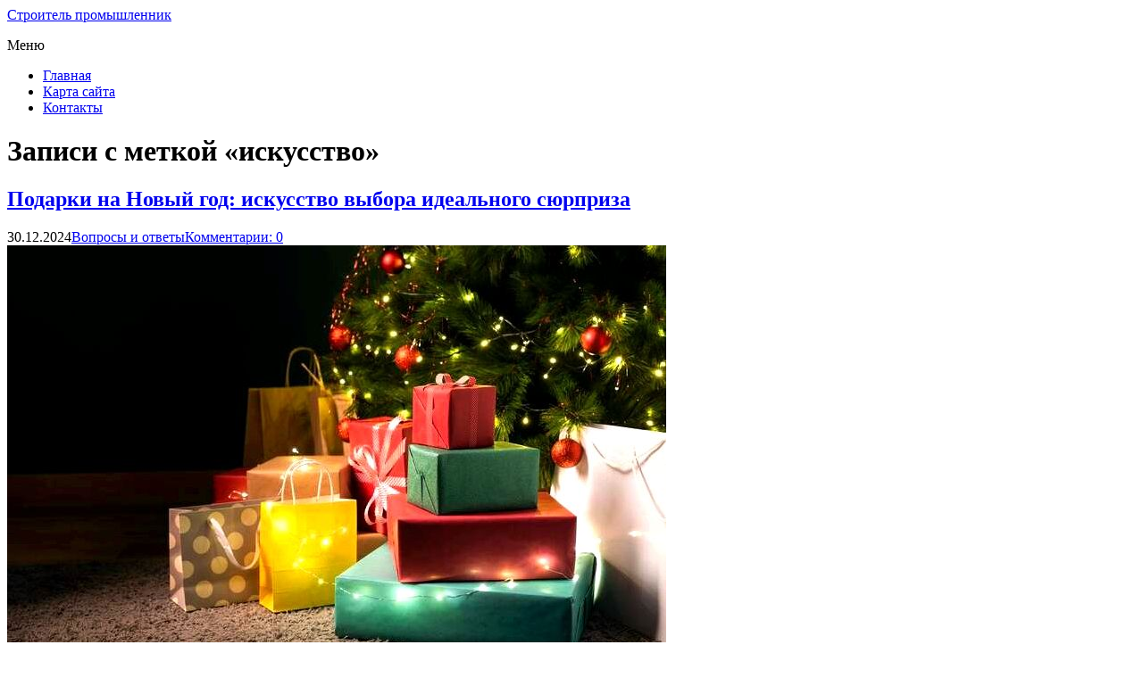

--- FILE ---
content_type: text/html; charset=UTF-8
request_url: https://prombuilder.ru/tag/iskusstvo
body_size: 39883
content:
<!DOCTYPE html>
<html dir="ltr" lang="ru-RU" prefix="og: https://ogp.me/ns#">
<head>
	<!--[if IE]>
	<meta http-equiv="X-UA-Compatible" content="IE=9; IE=8; IE=7; IE=edge" /><![endif]-->
	<meta charset="utf-8" />
	<meta name="viewport" content="width=device-width, initial-scale=1.0">

	<title>искусство | Строитель промышленник</title>

		<!-- All in One SEO 4.9.2 - aioseo.com -->
	<meta name="robots" content="max-image-preview:large" />
	<meta name="keywords" content="подарок,искусство,выбор,идеальный,привлечение,денежные потоки,обустроить зону,обустроить зону богатства,дракон,древний,восточной части,число,цифры года,итог вычитается,направления числа,приписывать,бабочка,бабочек искусстве" />
	<link rel="canonical" href="https://prombuilder.ru/tag/iskusstvo" />
	<meta name="generator" content="All in One SEO (AIOSEO) 4.9.2" />
		<script type="application/ld+json" class="aioseo-schema">
			{"@context":"https:\/\/schema.org","@graph":[{"@type":"BreadcrumbList","@id":"https:\/\/prombuilder.ru\/tag\/iskusstvo#breadcrumblist","itemListElement":[{"@type":"ListItem","@id":"https:\/\/prombuilder.ru#listItem","position":1,"name":"\u0413\u043b\u0430\u0432\u043d\u0430\u044f","item":"https:\/\/prombuilder.ru","nextItem":{"@type":"ListItem","@id":"https:\/\/prombuilder.ru\/tag\/iskusstvo#listItem","name":"\u0438\u0441\u043a\u0443\u0441\u0441\u0442\u0432\u043e"}},{"@type":"ListItem","@id":"https:\/\/prombuilder.ru\/tag\/iskusstvo#listItem","position":2,"name":"\u0438\u0441\u043a\u0443\u0441\u0441\u0442\u0432\u043e","previousItem":{"@type":"ListItem","@id":"https:\/\/prombuilder.ru#listItem","name":"\u0413\u043b\u0430\u0432\u043d\u0430\u044f"}}]},{"@type":"CollectionPage","@id":"https:\/\/prombuilder.ru\/tag\/iskusstvo#collectionpage","url":"https:\/\/prombuilder.ru\/tag\/iskusstvo","name":"\u0438\u0441\u043a\u0443\u0441\u0441\u0442\u0432\u043e | \u0421\u0442\u0440\u043e\u0438\u0442\u0435\u043b\u044c \u043f\u0440\u043e\u043c\u044b\u0448\u043b\u0435\u043d\u043d\u0438\u043a","inLanguage":"ru-RU","isPartOf":{"@id":"https:\/\/prombuilder.ru\/#website"},"breadcrumb":{"@id":"https:\/\/prombuilder.ru\/tag\/iskusstvo#breadcrumblist"}},{"@type":"Organization","@id":"https:\/\/prombuilder.ru\/#organization","name":"\u0421\u0442\u0440\u043e\u0438\u0442\u0435\u043b\u044c \u043f\u0440\u043e\u043c\u044b\u0448\u043b\u0435\u043d\u043d\u0438\u043a","url":"https:\/\/prombuilder.ru\/"},{"@type":"WebSite","@id":"https:\/\/prombuilder.ru\/#website","url":"https:\/\/prombuilder.ru\/","name":"\u0421\u0442\u0440\u043e\u0438\u0442\u0435\u043b\u044c \u043f\u0440\u043e\u043c\u044b\u0448\u043b\u0435\u043d\u043d\u0438\u043a","inLanguage":"ru-RU","publisher":{"@id":"https:\/\/prombuilder.ru\/#organization"}}]}
		</script>
		<!-- All in One SEO -->

<link rel='dns-prefetch' href='//fonts.googleapis.com' />
<link rel="alternate" type="application/rss+xml" title="Строитель промышленник &raquo; Лента" href="https://prombuilder.ru/feed" />
<link rel="alternate" type="application/rss+xml" title="Строитель промышленник &raquo; Лента комментариев" href="https://prombuilder.ru/comments/feed" />
<link rel="alternate" type="application/rss+xml" title="Строитель промышленник &raquo; Лента метки искусство" href="https://prombuilder.ru/tag/iskusstvo/feed" />
<style id='wp-img-auto-sizes-contain-inline-css' type='text/css'>
img:is([sizes=auto i],[sizes^="auto," i]){contain-intrinsic-size:3000px 1500px}
/*# sourceURL=wp-img-auto-sizes-contain-inline-css */
</style>
<style id='wp-emoji-styles-inline-css' type='text/css'>

	img.wp-smiley, img.emoji {
		display: inline !important;
		border: none !important;
		box-shadow: none !important;
		height: 1em !important;
		width: 1em !important;
		margin: 0 0.07em !important;
		vertical-align: -0.1em !important;
		background: none !important;
		padding: 0 !important;
	}
/*# sourceURL=wp-emoji-styles-inline-css */
</style>
<style id='wp-block-library-inline-css' type='text/css'>
:root{--wp-block-synced-color:#7a00df;--wp-block-synced-color--rgb:122,0,223;--wp-bound-block-color:var(--wp-block-synced-color);--wp-editor-canvas-background:#ddd;--wp-admin-theme-color:#007cba;--wp-admin-theme-color--rgb:0,124,186;--wp-admin-theme-color-darker-10:#006ba1;--wp-admin-theme-color-darker-10--rgb:0,107,160.5;--wp-admin-theme-color-darker-20:#005a87;--wp-admin-theme-color-darker-20--rgb:0,90,135;--wp-admin-border-width-focus:2px}@media (min-resolution:192dpi){:root{--wp-admin-border-width-focus:1.5px}}.wp-element-button{cursor:pointer}:root .has-very-light-gray-background-color{background-color:#eee}:root .has-very-dark-gray-background-color{background-color:#313131}:root .has-very-light-gray-color{color:#eee}:root .has-very-dark-gray-color{color:#313131}:root .has-vivid-green-cyan-to-vivid-cyan-blue-gradient-background{background:linear-gradient(135deg,#00d084,#0693e3)}:root .has-purple-crush-gradient-background{background:linear-gradient(135deg,#34e2e4,#4721fb 50%,#ab1dfe)}:root .has-hazy-dawn-gradient-background{background:linear-gradient(135deg,#faaca8,#dad0ec)}:root .has-subdued-olive-gradient-background{background:linear-gradient(135deg,#fafae1,#67a671)}:root .has-atomic-cream-gradient-background{background:linear-gradient(135deg,#fdd79a,#004a59)}:root .has-nightshade-gradient-background{background:linear-gradient(135deg,#330968,#31cdcf)}:root .has-midnight-gradient-background{background:linear-gradient(135deg,#020381,#2874fc)}:root{--wp--preset--font-size--normal:16px;--wp--preset--font-size--huge:42px}.has-regular-font-size{font-size:1em}.has-larger-font-size{font-size:2.625em}.has-normal-font-size{font-size:var(--wp--preset--font-size--normal)}.has-huge-font-size{font-size:var(--wp--preset--font-size--huge)}.has-text-align-center{text-align:center}.has-text-align-left{text-align:left}.has-text-align-right{text-align:right}.has-fit-text{white-space:nowrap!important}#end-resizable-editor-section{display:none}.aligncenter{clear:both}.items-justified-left{justify-content:flex-start}.items-justified-center{justify-content:center}.items-justified-right{justify-content:flex-end}.items-justified-space-between{justify-content:space-between}.screen-reader-text{border:0;clip-path:inset(50%);height:1px;margin:-1px;overflow:hidden;padding:0;position:absolute;width:1px;word-wrap:normal!important}.screen-reader-text:focus{background-color:#ddd;clip-path:none;color:#444;display:block;font-size:1em;height:auto;left:5px;line-height:normal;padding:15px 23px 14px;text-decoration:none;top:5px;width:auto;z-index:100000}html :where(.has-border-color){border-style:solid}html :where([style*=border-top-color]){border-top-style:solid}html :where([style*=border-right-color]){border-right-style:solid}html :where([style*=border-bottom-color]){border-bottom-style:solid}html :where([style*=border-left-color]){border-left-style:solid}html :where([style*=border-width]){border-style:solid}html :where([style*=border-top-width]){border-top-style:solid}html :where([style*=border-right-width]){border-right-style:solid}html :where([style*=border-bottom-width]){border-bottom-style:solid}html :where([style*=border-left-width]){border-left-style:solid}html :where(img[class*=wp-image-]){height:auto;max-width:100%}:where(figure){margin:0 0 1em}html :where(.is-position-sticky){--wp-admin--admin-bar--position-offset:var(--wp-admin--admin-bar--height,0px)}@media screen and (max-width:600px){html :where(.is-position-sticky){--wp-admin--admin-bar--position-offset:0px}}

/*# sourceURL=wp-block-library-inline-css */
</style><style id='global-styles-inline-css' type='text/css'>
:root{--wp--preset--aspect-ratio--square: 1;--wp--preset--aspect-ratio--4-3: 4/3;--wp--preset--aspect-ratio--3-4: 3/4;--wp--preset--aspect-ratio--3-2: 3/2;--wp--preset--aspect-ratio--2-3: 2/3;--wp--preset--aspect-ratio--16-9: 16/9;--wp--preset--aspect-ratio--9-16: 9/16;--wp--preset--color--black: #000000;--wp--preset--color--cyan-bluish-gray: #abb8c3;--wp--preset--color--white: #ffffff;--wp--preset--color--pale-pink: #f78da7;--wp--preset--color--vivid-red: #cf2e2e;--wp--preset--color--luminous-vivid-orange: #ff6900;--wp--preset--color--luminous-vivid-amber: #fcb900;--wp--preset--color--light-green-cyan: #7bdcb5;--wp--preset--color--vivid-green-cyan: #00d084;--wp--preset--color--pale-cyan-blue: #8ed1fc;--wp--preset--color--vivid-cyan-blue: #0693e3;--wp--preset--color--vivid-purple: #9b51e0;--wp--preset--gradient--vivid-cyan-blue-to-vivid-purple: linear-gradient(135deg,rgb(6,147,227) 0%,rgb(155,81,224) 100%);--wp--preset--gradient--light-green-cyan-to-vivid-green-cyan: linear-gradient(135deg,rgb(122,220,180) 0%,rgb(0,208,130) 100%);--wp--preset--gradient--luminous-vivid-amber-to-luminous-vivid-orange: linear-gradient(135deg,rgb(252,185,0) 0%,rgb(255,105,0) 100%);--wp--preset--gradient--luminous-vivid-orange-to-vivid-red: linear-gradient(135deg,rgb(255,105,0) 0%,rgb(207,46,46) 100%);--wp--preset--gradient--very-light-gray-to-cyan-bluish-gray: linear-gradient(135deg,rgb(238,238,238) 0%,rgb(169,184,195) 100%);--wp--preset--gradient--cool-to-warm-spectrum: linear-gradient(135deg,rgb(74,234,220) 0%,rgb(151,120,209) 20%,rgb(207,42,186) 40%,rgb(238,44,130) 60%,rgb(251,105,98) 80%,rgb(254,248,76) 100%);--wp--preset--gradient--blush-light-purple: linear-gradient(135deg,rgb(255,206,236) 0%,rgb(152,150,240) 100%);--wp--preset--gradient--blush-bordeaux: linear-gradient(135deg,rgb(254,205,165) 0%,rgb(254,45,45) 50%,rgb(107,0,62) 100%);--wp--preset--gradient--luminous-dusk: linear-gradient(135deg,rgb(255,203,112) 0%,rgb(199,81,192) 50%,rgb(65,88,208) 100%);--wp--preset--gradient--pale-ocean: linear-gradient(135deg,rgb(255,245,203) 0%,rgb(182,227,212) 50%,rgb(51,167,181) 100%);--wp--preset--gradient--electric-grass: linear-gradient(135deg,rgb(202,248,128) 0%,rgb(113,206,126) 100%);--wp--preset--gradient--midnight: linear-gradient(135deg,rgb(2,3,129) 0%,rgb(40,116,252) 100%);--wp--preset--font-size--small: 13px;--wp--preset--font-size--medium: 20px;--wp--preset--font-size--large: 36px;--wp--preset--font-size--x-large: 42px;--wp--preset--spacing--20: 0.44rem;--wp--preset--spacing--30: 0.67rem;--wp--preset--spacing--40: 1rem;--wp--preset--spacing--50: 1.5rem;--wp--preset--spacing--60: 2.25rem;--wp--preset--spacing--70: 3.38rem;--wp--preset--spacing--80: 5.06rem;--wp--preset--shadow--natural: 6px 6px 9px rgba(0, 0, 0, 0.2);--wp--preset--shadow--deep: 12px 12px 50px rgba(0, 0, 0, 0.4);--wp--preset--shadow--sharp: 6px 6px 0px rgba(0, 0, 0, 0.2);--wp--preset--shadow--outlined: 6px 6px 0px -3px rgb(255, 255, 255), 6px 6px rgb(0, 0, 0);--wp--preset--shadow--crisp: 6px 6px 0px rgb(0, 0, 0);}:where(.is-layout-flex){gap: 0.5em;}:where(.is-layout-grid){gap: 0.5em;}body .is-layout-flex{display: flex;}.is-layout-flex{flex-wrap: wrap;align-items: center;}.is-layout-flex > :is(*, div){margin: 0;}body .is-layout-grid{display: grid;}.is-layout-grid > :is(*, div){margin: 0;}:where(.wp-block-columns.is-layout-flex){gap: 2em;}:where(.wp-block-columns.is-layout-grid){gap: 2em;}:where(.wp-block-post-template.is-layout-flex){gap: 1.25em;}:where(.wp-block-post-template.is-layout-grid){gap: 1.25em;}.has-black-color{color: var(--wp--preset--color--black) !important;}.has-cyan-bluish-gray-color{color: var(--wp--preset--color--cyan-bluish-gray) !important;}.has-white-color{color: var(--wp--preset--color--white) !important;}.has-pale-pink-color{color: var(--wp--preset--color--pale-pink) !important;}.has-vivid-red-color{color: var(--wp--preset--color--vivid-red) !important;}.has-luminous-vivid-orange-color{color: var(--wp--preset--color--luminous-vivid-orange) !important;}.has-luminous-vivid-amber-color{color: var(--wp--preset--color--luminous-vivid-amber) !important;}.has-light-green-cyan-color{color: var(--wp--preset--color--light-green-cyan) !important;}.has-vivid-green-cyan-color{color: var(--wp--preset--color--vivid-green-cyan) !important;}.has-pale-cyan-blue-color{color: var(--wp--preset--color--pale-cyan-blue) !important;}.has-vivid-cyan-blue-color{color: var(--wp--preset--color--vivid-cyan-blue) !important;}.has-vivid-purple-color{color: var(--wp--preset--color--vivid-purple) !important;}.has-black-background-color{background-color: var(--wp--preset--color--black) !important;}.has-cyan-bluish-gray-background-color{background-color: var(--wp--preset--color--cyan-bluish-gray) !important;}.has-white-background-color{background-color: var(--wp--preset--color--white) !important;}.has-pale-pink-background-color{background-color: var(--wp--preset--color--pale-pink) !important;}.has-vivid-red-background-color{background-color: var(--wp--preset--color--vivid-red) !important;}.has-luminous-vivid-orange-background-color{background-color: var(--wp--preset--color--luminous-vivid-orange) !important;}.has-luminous-vivid-amber-background-color{background-color: var(--wp--preset--color--luminous-vivid-amber) !important;}.has-light-green-cyan-background-color{background-color: var(--wp--preset--color--light-green-cyan) !important;}.has-vivid-green-cyan-background-color{background-color: var(--wp--preset--color--vivid-green-cyan) !important;}.has-pale-cyan-blue-background-color{background-color: var(--wp--preset--color--pale-cyan-blue) !important;}.has-vivid-cyan-blue-background-color{background-color: var(--wp--preset--color--vivid-cyan-blue) !important;}.has-vivid-purple-background-color{background-color: var(--wp--preset--color--vivid-purple) !important;}.has-black-border-color{border-color: var(--wp--preset--color--black) !important;}.has-cyan-bluish-gray-border-color{border-color: var(--wp--preset--color--cyan-bluish-gray) !important;}.has-white-border-color{border-color: var(--wp--preset--color--white) !important;}.has-pale-pink-border-color{border-color: var(--wp--preset--color--pale-pink) !important;}.has-vivid-red-border-color{border-color: var(--wp--preset--color--vivid-red) !important;}.has-luminous-vivid-orange-border-color{border-color: var(--wp--preset--color--luminous-vivid-orange) !important;}.has-luminous-vivid-amber-border-color{border-color: var(--wp--preset--color--luminous-vivid-amber) !important;}.has-light-green-cyan-border-color{border-color: var(--wp--preset--color--light-green-cyan) !important;}.has-vivid-green-cyan-border-color{border-color: var(--wp--preset--color--vivid-green-cyan) !important;}.has-pale-cyan-blue-border-color{border-color: var(--wp--preset--color--pale-cyan-blue) !important;}.has-vivid-cyan-blue-border-color{border-color: var(--wp--preset--color--vivid-cyan-blue) !important;}.has-vivid-purple-border-color{border-color: var(--wp--preset--color--vivid-purple) !important;}.has-vivid-cyan-blue-to-vivid-purple-gradient-background{background: var(--wp--preset--gradient--vivid-cyan-blue-to-vivid-purple) !important;}.has-light-green-cyan-to-vivid-green-cyan-gradient-background{background: var(--wp--preset--gradient--light-green-cyan-to-vivid-green-cyan) !important;}.has-luminous-vivid-amber-to-luminous-vivid-orange-gradient-background{background: var(--wp--preset--gradient--luminous-vivid-amber-to-luminous-vivid-orange) !important;}.has-luminous-vivid-orange-to-vivid-red-gradient-background{background: var(--wp--preset--gradient--luminous-vivid-orange-to-vivid-red) !important;}.has-very-light-gray-to-cyan-bluish-gray-gradient-background{background: var(--wp--preset--gradient--very-light-gray-to-cyan-bluish-gray) !important;}.has-cool-to-warm-spectrum-gradient-background{background: var(--wp--preset--gradient--cool-to-warm-spectrum) !important;}.has-blush-light-purple-gradient-background{background: var(--wp--preset--gradient--blush-light-purple) !important;}.has-blush-bordeaux-gradient-background{background: var(--wp--preset--gradient--blush-bordeaux) !important;}.has-luminous-dusk-gradient-background{background: var(--wp--preset--gradient--luminous-dusk) !important;}.has-pale-ocean-gradient-background{background: var(--wp--preset--gradient--pale-ocean) !important;}.has-electric-grass-gradient-background{background: var(--wp--preset--gradient--electric-grass) !important;}.has-midnight-gradient-background{background: var(--wp--preset--gradient--midnight) !important;}.has-small-font-size{font-size: var(--wp--preset--font-size--small) !important;}.has-medium-font-size{font-size: var(--wp--preset--font-size--medium) !important;}.has-large-font-size{font-size: var(--wp--preset--font-size--large) !important;}.has-x-large-font-size{font-size: var(--wp--preset--font-size--x-large) !important;}
/*# sourceURL=global-styles-inline-css */
</style>

<style id='classic-theme-styles-inline-css' type='text/css'>
/*! This file is auto-generated */
.wp-block-button__link{color:#fff;background-color:#32373c;border-radius:9999px;box-shadow:none;text-decoration:none;padding:calc(.667em + 2px) calc(1.333em + 2px);font-size:1.125em}.wp-block-file__button{background:#32373c;color:#fff;text-decoration:none}
/*# sourceURL=/wp-includes/css/classic-themes.min.css */
</style>
<link rel='stylesheet' id='basic-fonts-css' href='//fonts.googleapis.com/css?family=PT+Serif%3A400%2C700%7COpen+Sans%3A400%2C400italic%2C700%2C700italic&#038;subset=latin%2Ccyrillic&#038;ver=1' type='text/css' media='all' />
<link rel='stylesheet' id='basic-style-css' href='https://prombuilder.ru/wp-content/themes/basic/style.css?ver=1' type='text/css' media='all' />
<link rel='stylesheet' id='wp-pagenavi-css' href='https://prombuilder.ru/wp-content/plugins/wp-pagenavi/pagenavi-css.css?ver=2.70' type='text/css' media='all' />
<script type="text/javascript" async src="https://prombuilder.ru/wp-content/plugins/burst-statistics/helpers/timeme/timeme.min.js?ver=1756337905" id="burst-timeme-js"></script>
<script type="text/javascript" id="burst-js-extra">
/* <![CDATA[ */
var burst = {"tracking":{"isInitialHit":true,"lastUpdateTimestamp":0,"beacon_url":"https://prombuilder.ru/wp-content/plugins/burst-statistics/endpoint.php","ajaxUrl":"https://prombuilder.ru/wp-admin/admin-ajax.php"},"options":{"cookieless":0,"pageUrl":"https://prombuilder.ru/voprosy-i-otvety/podarki-na-novyj-god-iskusstvo-vybora-idealnogo.html","beacon_enabled":1,"do_not_track":0,"enable_turbo_mode":0,"track_url_change":0,"cookie_retention_days":30,"debug":0},"goals":{"completed":[],"scriptUrl":"https://prombuilder.ru/wp-content/plugins/burst-statistics//assets/js/build/burst-goals.js?v=1756337905","active":[]},"cache":{"uid":null,"fingerprint":null,"isUserAgent":null,"isDoNotTrack":null,"useCookies":null}};
//# sourceURL=burst-js-extra
/* ]]> */
</script>
<script type="text/javascript" async src="https://prombuilder.ru/wp-content/plugins/burst-statistics/assets/js/build/burst.min.js?ver=1756337905" id="burst-js"></script>
<script type="text/javascript" src="https://prombuilder.ru/wp-includes/js/jquery/jquery.min.js?ver=3.7.1" id="jquery-core-js"></script>
<script type="text/javascript" src="https://prombuilder.ru/wp-includes/js/jquery/jquery-migrate.min.js?ver=3.4.1" id="jquery-migrate-js"></script>
<link rel="https://api.w.org/" href="https://prombuilder.ru/wp-json/" /><link rel="alternate" title="JSON" type="application/json" href="https://prombuilder.ru/wp-json/wp/v2/tags/1748" /><link rel="EditURI" type="application/rsd+xml" title="RSD" href="https://prombuilder.ru/xmlrpc.php?rsd" />
<script type="text/javascript">
	window._wp_rp_static_base_url = 'https://rp.zemanta.com/static/';
	window._wp_rp_wp_ajax_url = "https://prombuilder.ru/wp-admin/admin-ajax.php";
	window._wp_rp_plugin_version = '3.6.1';
	window._wp_rp_post_id = '42350';
	window._wp_rp_num_rel_posts = '4';
	window._wp_rp_thumbnails = true;
	window._wp_rp_post_title = '%D0%9F%D0%BE%D0%B4%D0%B0%D1%80%D0%BA%D0%B8+%D0%BD%D0%B0+%D0%9D%D0%BE%D0%B2%D1%8B%D0%B9+%D0%B3%D0%BE%D0%B4%3A+%D0%B8%D1%81%D0%BA%D1%83%D1%81%D1%81%D1%82%D0%B2%D0%BE+%D0%B2%D1%8B%D0%B1%D0%BE%D1%80%D0%B0+%D0%B8%D0%B4%D0%B5%D0%B0%D0%BB%D1%8C%D0%BD%D0%BE%D0%B3%D0%BE+%D1%81%D1%8E%D1%80%D0%BF%D1%80%D0%B8%D0%B7%D0%B0';
	window._wp_rp_post_tags = ['%D0%B2%D1%8B%D0%B1%D0%BE%D1%80', '%D0%B8%D0%B4%D0%B5%D0%B0%D0%BB%D1%8C%D0%BD%D1%8B%D0%B9', '%D0%B8%D1%81%D0%BA%D1%83%D1%81%D1%81%D1%82%D0%B2%D0%BE', '%D0%BF%D0%BE%D0%B4%D0%B0%D1%80%D0%BE%D0%BA', '%D0%92%D0%BE%D0%BF%D1%80%D0%BE%D1%81%D1%8B+%D0%B8+%D0%BE%D1%82%D0%B2%D0%B5%D1%82%D1%8B', 'h2', 'alt', 'div', 'a', 'titl'];
</script>
<link rel="stylesheet" href="https://prombuilder.ru/wp-content/plugins/related-posts/static/themes/vertical.css?version=3.6.1" />
<style type="text/css">.recentcomments a{display:inline !important;padding:0 !important;margin:0 !important;}</style>
</head>
<body data-rsssl=1 class="archive tag tag-iskusstvo tag-1748 wp-theme-basic layout-rightbar">
<div class="wrapper clearfix">

	
		<!-- BEGIN header -->
	<header id="header" class="clearfix">

        <div class="header-top-wrap">
        
                        <div class="sitetitle maxwidth grid ">

                <div class="logo">

                                            <a id="logo" href="https://prombuilder.ru/" class="blog-name">
                    Строитель промышленник                        </a>
                    
                    
                                            <p class="sitedescription"></p>
                    
                </div>
                            </div>

                </div>

		        <div class="topnav">

			<div id="mobile-menu" class="mm-active">Меню</div>

			<nav>
									<ul class="top-menu maxwidth clearfix">
													<li class="page_item">
								<a href="https://prombuilder.ru/">Главная</a>
							</li>
						<li class="page_item page-item-3354"><a href="https://prombuilder.ru/karta-sajta">Карта сайта</a></li>
<li class="page_item page-item-3356"><a href="https://prombuilder.ru/kontakty">Контакты</a></li>
					</ul>
							</nav>

		</div>
		
	</header>
	<!-- END header -->

	

	<div id="main" class="maxwidth clearfix">
				<!-- BEGIN content -->
	
	<main id="content">
    

	<header class="inform">
			<h1>Записи с меткой &laquo;искусство&raquo;</h1>
		<div class="archive-desc"></div>		</header>

	
	
<article class="post-42350 post type-post status-publish format-standard has-post-thumbnail category-voprosy-i-otvety tag-vybor tag-idealnyj tag-iskusstvo tag-podarok anons">		<h2><a href="https://prombuilder.ru/voprosy-i-otvety/podarki-na-novyj-god-iskusstvo-vybora-idealnogo.html" title="Подарки на Новый год: искусство выбора идеального сюрприза">Подарки на Новый год: искусство выбора идеального сюрприза</a></h2>
		<aside class="meta"><span class="date">30.12.2024</span><span class="category"><a href="https://prombuilder.ru/category/voprosy-i-otvety" rel="category tag">Вопросы и ответы</a></span><span class="comments"><a href="https://prombuilder.ru/voprosy-i-otvety/podarki-na-novyj-god-iskusstvo-vybora-idealnogo.html#respond">Комментарии: 0</a></span></aside>	<div class="entry-box clearfix" >

						<a href="https://prombuilder.ru/voprosy-i-otvety/podarki-na-novyj-god-iskusstvo-vybora-idealnogo.html" title="Подарки на Новый год: искусство выбора идеального сюрприза" class="anons-thumbnail">
					<img width="738" height="476" src="https://prombuilder.ru/wp-content/uploads/2024/12/podarki-na-novyj-god-iskusstvo-vybora-idealnogo_1.jpg" class="thumbnail wp-post-image" alt="" decoding="async" fetchpriority="high" />				</a>
				<p>В предновогодней суете выбор подарков становится настоящим квестом. Каждому хочется порадовать близких чем-то особенным, что вызовет искреннюю улыбку и останется в памяти надолго. Магазины пестрят праздничными витринами, а количество вариантов может вскружить голову даже опытному покупателю. Психология подарков: искусство попадать в цель Выбор подарка – это не просто покупка вещи, а проявление внимания и заботы. &#8230;</p>
		<p class="more-link-box">
			<a class="more-link" href="https://prombuilder.ru/voprosy-i-otvety/podarki-na-novyj-god-iskusstvo-vybora-idealnogo.html#more-42350" title="Подарки на Новый год: искусство выбора идеального сюрприза">Читать далее</a>
		</p>
		
	</div> 
	</article>


<article class="post-29481 post type-post status-publish format-standard category-prostye-otvety-na-voprosy tag-denezhnye-potoki tag-iskusstvo tag-obustroit-zonu tag-obustroit-zonu-bogatstva tag-privlechenie anons">		<h2><a href="https://prombuilder.ru/prostye-otvety-na-voprosy/jeffektivnoe-privlechenie-deneg-po-iskusstvu-fen.html" title="Эффективное привлечение денег по искусству фен шуй">Эффективное привлечение денег по искусству фен шуй</a></h2>
		<aside class="meta"><span class="date">27.09.2019</span><span class="category"><a href="https://prombuilder.ru/category/prostye-otvety-na-voprosy" rel="category tag">Простые ответы на вопросы</a></span><span class="comments"><a href="https://prombuilder.ru/prostye-otvety-na-voprosy/jeffektivnoe-privlechenie-deneg-po-iskusstvu-fen.html#respond">Комментарии: 0</a></span></aside>	<div class="entry-box clearfix" >

				<p class="more-link-box">
			<a class="more-link" href="https://prombuilder.ru/prostye-otvety-na-voprosy/jeffektivnoe-privlechenie-deneg-po-iskusstvu-fen.html#more-29481" title="Эффективное привлечение денег по искусству фен шуй">Читать далее</a>
		</p>
		
	</div> 
	</article>


<article class="post-29311 post type-post status-publish format-standard category-prostye-otvety-na-voprosy tag-vostochnoj-chasti tag-drakon tag-drevnij tag-iskusstvo anons">		<h2><a href="https://prombuilder.ru/prostye-otvety-na-voprosy/chem-pomozhet-vam-drakon-po-drevnemu-iskusstvu.html" title="Чем поможет вам дракон по древнему искусству фэн шуй">Чем поможет вам дракон по древнему искусству фэн шуй</a></h2>
		<aside class="meta"><span class="date">26.09.2019</span><span class="category"><a href="https://prombuilder.ru/category/prostye-otvety-na-voprosy" rel="category tag">Простые ответы на вопросы</a></span><span class="comments"><a href="https://prombuilder.ru/prostye-otvety-na-voprosy/chem-pomozhet-vam-drakon-po-drevnemu-iskusstvu.html#respond">Комментарии: 0</a></span></aside>	<div class="entry-box clearfix" >

				<p class="more-link-box">
			<a class="more-link" href="https://prombuilder.ru/prostye-otvety-na-voprosy/chem-pomozhet-vam-drakon-po-drevnemu-iskusstvu.html#more-29311" title="Чем поможет вам дракон по древнему искусству фэн шуй">Читать далее</a>
		</p>
		
	</div> 
	</article>


<article class="post-25545 post type-post status-publish format-standard category-prostye-otvety-na-voprosy tag-iskusstvo tag-itog-vychitaetsja tag-napravlenija-chisla tag-cifry-goda tag-chislo anons">		<h2><a href="https://prombuilder.ru/prostye-otvety-na-voprosy/kakuju-rol-vypolnjaet-chislo-gua-v-iskusstve-fen.html" title="Какую роль выполняет число Гуа в искусстве фен шуй">Какую роль выполняет число Гуа в искусстве фен шуй</a></h2>
		<aside class="meta"><span class="date">03.09.2019</span><span class="category"><a href="https://prombuilder.ru/category/prostye-otvety-na-voprosy" rel="category tag">Простые ответы на вопросы</a></span><span class="comments"><a href="https://prombuilder.ru/prostye-otvety-na-voprosy/kakuju-rol-vypolnjaet-chislo-gua-v-iskusstve-fen.html#respond">Комментарии: 0</a></span></aside>	<div class="entry-box clearfix" >

				<p class="more-link-box">
			<a class="more-link" href="https://prombuilder.ru/prostye-otvety-na-voprosy/kakuju-rol-vypolnjaet-chislo-gua-v-iskusstve-fen.html#more-25545" title="Какую роль выполняет число Гуа в искусстве фен шуй">Читать далее</a>
		</p>
		
	</div> 
	</article>


<article class="post-25516 post type-post status-publish format-standard category-prostye-otvety-na-voprosy tag-babochek-iskusstve tag-babochka tag-iskusstvo tag-pripisyvat anons">		<h2><a href="https://prombuilder.ru/prostye-otvety-na-voprosy/kakoe-znachenie-pripisyvajut-babochkam-v-iskusstve.html" title="Какое значение приписывают бабочкам в искусстве фэн шуй">Какое значение приписывают бабочкам в искусстве фэн шуй</a></h2>
		<aside class="meta"><span class="date">03.09.2019</span><span class="category"><a href="https://prombuilder.ru/category/prostye-otvety-na-voprosy" rel="category tag">Простые ответы на вопросы</a></span><span class="comments"><a href="https://prombuilder.ru/prostye-otvety-na-voprosy/kakoe-znachenie-pripisyvajut-babochkam-v-iskusstve.html#respond">Комментарии: 0</a></span></aside>	<div class="entry-box clearfix" >

				<p class="more-link-box">
			<a class="more-link" href="https://prombuilder.ru/prostye-otvety-na-voprosy/kakoe-znachenie-pripisyvajut-babochkam-v-iskusstve.html#more-25516" title="Какое значение приписывают бабочкам в искусстве фэн шуй">Читать далее</a>
		</p>
		
	</div> 
	</article>


    	</main> <!-- #content -->

<!-- BEGIN #sidebar -->
<aside id="sidebar" class="">
	<ul id="widgetlist">

    
		<li id="recent-posts-2" class="widget widget_recent_entries">
		<p class="wtitle">Свежие записи</p>
		<ul>
											<li>
					<a href="https://prombuilder.ru/poleznye-sovety/otdelka-chashi-bassejna-mozaika-plitka-lajner.html">Отделка чаши бассейна: мозаика, плитка, лайнер, мембрана — что выбрать и сколько служит</a>
									</li>
											<li>
					<a href="https://prombuilder.ru/voprosy-i-otvety/podokonniki-iz-iskusstvennogo-kamnja-v-ofisah.html">Подоконники из искусственного камня в офисах: практичность и имидж в одном решении</a>
									</li>
											<li>
					<a href="https://prombuilder.ru/voprosy-i-otvety/kuhnja-iz-jemali-stil-dolgovechnost-i-prostota.html">Кухня из эмали: стиль, долговечность и простота ухода</a>
									</li>
											<li>
					<a href="https://prombuilder.ru/voprosy-i-otvety/samokat-dlja-vzroslyh-preimushhestva-osobennosti-i.html">Самокат для взрослых: преимущества, особенности и выбор идеальной модели</a>
									</li>
											<li>
					<a href="https://prombuilder.ru/voprosy-i-otvety/montazh-metallokonstrukcij-kljuchevye-jetapy-i.html">Монтаж металлоконструкций: ключевые этапы и особенности процесса</a>
									</li>
					</ul>

		</li><li id="recent-comments-2" class="widget widget_recent_comments"><p class="wtitle">Свежие комментарии</p><ul id="recentcomments"><li class="recentcomments"><span class="comment-author-link">Андрей</span> к записи <a href="https://prombuilder.ru/interer-i-dizajn/5-idej-interera-v-industrialnom-stile-br.html#comment-6">5 идей интерьера в индустриальном стиле</a></li><li class="recentcomments"><span class="comment-author-link">Лиза</span> к записи <a href="https://prombuilder.ru/interer-i-dizajn/5-idej-interera-v-industrialnom-stile-br.html#comment-5">5 идей интерьера в индустриальном стиле</a></li><li class="recentcomments"><span class="comment-author-link">Дмитрий</span> к записи <a href="https://prombuilder.ru/interer-i-dizajn/7-prichin-pochemu-skripit-laminat-br.html#comment-4">7 Причин. Почему скрипит ламинат?</a></li><li class="recentcomments"><span class="comment-author-link">Илона</span> к записи <a href="https://prombuilder.ru/interer-i-dizajn/7-prichin-pochemu-skripit-laminat-br.html#comment-3">7 Причин. Почему скрипит ламинат?</a></li><li class="recentcomments"><span class="comment-author-link">Оксана</span> к записи <a href="https://prombuilder.ru/interer-i-dizajn/7-prichin-pochemu-skripit-laminat-br.html#comment-2">7 Причин. Почему скрипит ламинат?</a></li></ul></li><li id="text-2" class="widget widget_text">			<div class="textwidget"><!--LiveInternet counter--><script type="text/javascript">
document.write("<a href='//www.liveinternet.ru/click' "+
"target=_blank><img src='//counter.yadro.ru/hit?t26.6;r"+
escape(document.referrer)+((typeof(screen)=="undefined")?"":
";s"+screen.width+"*"+screen.height+"*"+(screen.colorDepth?
screen.colorDepth:screen.pixelDepth))+";u"+escape(document.URL)+
";"+Math.random()+
"' alt='' title='LiveInternet: показано число посетителей за"+
" сегодня' "+
"border='0' width='88' height='15'><\/a>")
</script><!--/LiveInternet--></div>
		</li><li id="custom_html-2" class="widget_text widget widget_custom_html"><div class="textwidget custom-html-widget"><!-- Yandex.Metrika counter -->
<script type="text/javascript" >
   (function(m,e,t,r,i,k,a){m[i]=m[i]||function(){(m[i].a=m[i].a||[]).push(arguments)};
   m[i].l=1*new Date();k=e.createElement(t),a=e.getElementsByTagName(t)[0],k.async=1,k.src=r,a.parentNode.insertBefore(k,a)})
   (window, document, "script", "https://mc.yandex.ru/metrika/tag.js", "ym");

   ym(70038259, "init", {
        clickmap:true,
        trackLinks:true,
        accurateTrackBounce:true
   });
</script>
<noscript><div><img src="https://mc.yandex.ru/watch/70038259" style="position:absolute; left:-9999px;" alt="" /></div></noscript>
<!-- /Yandex.Metrika counter --></div></li>
	</ul>
</aside>
<!-- END #sidebar -->

</div>
<!-- #main -->


<footer id="footer" class="">

	
		<div class="footer-menu maxwidth">
		<ul class="footmenu clearfix"><li id="menu-item-3358" class="menu-item menu-item-type-post_type menu-item-object-page menu-item-3358"><a href="https://prombuilder.ru/karta-sajta">Карта сайта</a></li>
</ul>	</div>
	
	    	<div class="copyrights maxwidth grid">
		<div class="copytext col6">
			<p id="copy">
				<!--noindex--><a href="https://prombuilder.ru/" rel="nofollow">Строитель промышленник</a><!--/noindex--> &copy; 2026				<br/>
				<span class="copyright-text"></span>
							</p>
		</div>

		<div class="themeby col6 tr">
			<p id="designedby">
				Тема от				<!--noindex--><a href="https://wp-puzzle.com/" target="_blank" rel="external nofollow">WP Puzzle</a><!--/noindex-->
			</p>
						<div class="footer-counter"></div>
		</div>
	</div>
    	
</footer>


</div> 
<!-- .wrapper -->

<a id="toTop">&#10148;</a>

<script type="speculationrules">
{"prefetch":[{"source":"document","where":{"and":[{"href_matches":"/*"},{"not":{"href_matches":["/wp-*.php","/wp-admin/*","/wp-content/uploads/*","/wp-content/*","/wp-content/plugins/*","/wp-content/themes/basic/*","/*\\?(.+)"]}},{"not":{"selector_matches":"a[rel~=\"nofollow\"]"}},{"not":{"selector_matches":".no-prefetch, .no-prefetch a"}}]},"eagerness":"conservative"}]}
</script>
<script type="module"  src="https://prombuilder.ru/wp-content/plugins/all-in-one-seo-pack/dist/Lite/assets/table-of-contents.95d0dfce.js?ver=4.9.2" id="aioseo/js/src/vue/standalone/blocks/table-of-contents/frontend.js-js"></script>
<script type="text/javascript" src="https://prombuilder.ru/wp-content/themes/basic/js/functions.js?ver=1" id="basic-scripts-js"></script>
<script id="wp-emoji-settings" type="application/json">
{"baseUrl":"https://s.w.org/images/core/emoji/17.0.2/72x72/","ext":".png","svgUrl":"https://s.w.org/images/core/emoji/17.0.2/svg/","svgExt":".svg","source":{"concatemoji":"https://prombuilder.ru/wp-includes/js/wp-emoji-release.min.js?ver=71ab85a3d6c43fb85b7f4ae29f69d3f3"}}
</script>
<script type="module">
/* <![CDATA[ */
/*! This file is auto-generated */
const a=JSON.parse(document.getElementById("wp-emoji-settings").textContent),o=(window._wpemojiSettings=a,"wpEmojiSettingsSupports"),s=["flag","emoji"];function i(e){try{var t={supportTests:e,timestamp:(new Date).valueOf()};sessionStorage.setItem(o,JSON.stringify(t))}catch(e){}}function c(e,t,n){e.clearRect(0,0,e.canvas.width,e.canvas.height),e.fillText(t,0,0);t=new Uint32Array(e.getImageData(0,0,e.canvas.width,e.canvas.height).data);e.clearRect(0,0,e.canvas.width,e.canvas.height),e.fillText(n,0,0);const a=new Uint32Array(e.getImageData(0,0,e.canvas.width,e.canvas.height).data);return t.every((e,t)=>e===a[t])}function p(e,t){e.clearRect(0,0,e.canvas.width,e.canvas.height),e.fillText(t,0,0);var n=e.getImageData(16,16,1,1);for(let e=0;e<n.data.length;e++)if(0!==n.data[e])return!1;return!0}function u(e,t,n,a){switch(t){case"flag":return n(e,"\ud83c\udff3\ufe0f\u200d\u26a7\ufe0f","\ud83c\udff3\ufe0f\u200b\u26a7\ufe0f")?!1:!n(e,"\ud83c\udde8\ud83c\uddf6","\ud83c\udde8\u200b\ud83c\uddf6")&&!n(e,"\ud83c\udff4\udb40\udc67\udb40\udc62\udb40\udc65\udb40\udc6e\udb40\udc67\udb40\udc7f","\ud83c\udff4\u200b\udb40\udc67\u200b\udb40\udc62\u200b\udb40\udc65\u200b\udb40\udc6e\u200b\udb40\udc67\u200b\udb40\udc7f");case"emoji":return!a(e,"\ud83e\u1fac8")}return!1}function f(e,t,n,a){let r;const o=(r="undefined"!=typeof WorkerGlobalScope&&self instanceof WorkerGlobalScope?new OffscreenCanvas(300,150):document.createElement("canvas")).getContext("2d",{willReadFrequently:!0}),s=(o.textBaseline="top",o.font="600 32px Arial",{});return e.forEach(e=>{s[e]=t(o,e,n,a)}),s}function r(e){var t=document.createElement("script");t.src=e,t.defer=!0,document.head.appendChild(t)}a.supports={everything:!0,everythingExceptFlag:!0},new Promise(t=>{let n=function(){try{var e=JSON.parse(sessionStorage.getItem(o));if("object"==typeof e&&"number"==typeof e.timestamp&&(new Date).valueOf()<e.timestamp+604800&&"object"==typeof e.supportTests)return e.supportTests}catch(e){}return null}();if(!n){if("undefined"!=typeof Worker&&"undefined"!=typeof OffscreenCanvas&&"undefined"!=typeof URL&&URL.createObjectURL&&"undefined"!=typeof Blob)try{var e="postMessage("+f.toString()+"("+[JSON.stringify(s),u.toString(),c.toString(),p.toString()].join(",")+"));",a=new Blob([e],{type:"text/javascript"});const r=new Worker(URL.createObjectURL(a),{name:"wpTestEmojiSupports"});return void(r.onmessage=e=>{i(n=e.data),r.terminate(),t(n)})}catch(e){}i(n=f(s,u,c,p))}t(n)}).then(e=>{for(const n in e)a.supports[n]=e[n],a.supports.everything=a.supports.everything&&a.supports[n],"flag"!==n&&(a.supports.everythingExceptFlag=a.supports.everythingExceptFlag&&a.supports[n]);var t;a.supports.everythingExceptFlag=a.supports.everythingExceptFlag&&!a.supports.flag,a.supports.everything||((t=a.source||{}).concatemoji?r(t.concatemoji):t.wpemoji&&t.twemoji&&(r(t.twemoji),r(t.wpemoji)))});
//# sourceURL=https://prombuilder.ru/wp-includes/js/wp-emoji-loader.min.js
/* ]]> */
</script>

</body>
</html>